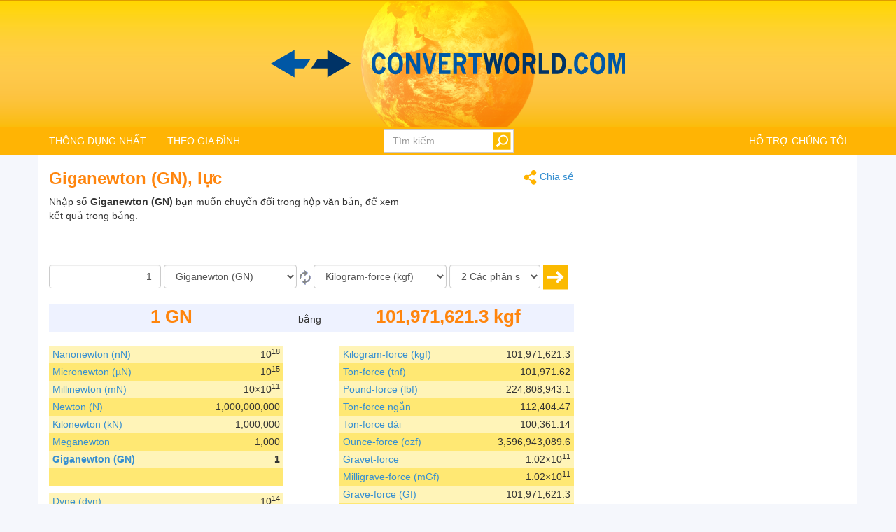

--- FILE ---
content_type: text/html; charset=utf-8
request_url: https://www.convertworld.com/vi/luc/giganewton.html
body_size: 10567
content:
<!DOCTYPE html>
<html dir="ltr" lang="vi">
<head>
    <meta charset="utf-8">
    <meta http-equiv="X-UA-Compatible" content="IE=edge">
    <meta name="viewport" content="width=device-width, initial-scale=1">
	<title>Chuyển đổi Lực, Giganewton</title>
	<meta name="description" content="Sử dụng công cụ này dễ dàng để nhanh chóng chuyển đổi Giganewton thành một đơn vị của Lực">
	<meta name="robots" content="index,follow">
	<meta name="version" content="4.2.6">
	<meta name="copyrigt" content="Copyright (c) 2005-26">
	<meta name="rating" content="general">
	<link rel="shortcut icon" href="/favicon.ico">
	<link rel="canonical" href="https://www.convertworld.com/vi/luc/giganewton.html">
	<link rel="alternate" hreflang="ar" href="https://www.convertworld.com/ar/force/giganewton.html">
	<link rel="alternate" hreflang="bg" href="https://www.convertworld.com/bg/sila/giganyuton.html">
	<link rel="alternate" hreflang="ca" href="https://www.convertworld.com/ca/forca/giganewton.html">
	<link rel="alternate" hreflang="cs" href="https://www.convertworld.com/cs/sila/giganewton.html">
	<link rel="alternate" hreflang="da" href="https://www.convertworld.com/da/kraft/giganewton.html">
	<link rel="alternate" hreflang="de" href="https://www.convertworld.com/de/kraft/giganewton.html">
	<link rel="alternate" hreflang="el" href="https://www.convertworld.com/el/dynamh/giganiouton.html">
	<link rel="alternate" hreflang="en" href="https://www.convertworld.com/en/force/giganewton.html">
	<link rel="alternate" hreflang="es" href="https://www.convertworld.com/es/fuerza/giganewton.html">
	<link rel="alternate" hreflang="et" href="https://www.convertworld.com/et/joud/giganjuuton.html">
	<link rel="alternate" hreflang="fi" href="https://www.convertworld.com/fi/voima/giganewton.html">
	<link rel="alternate" hreflang="fr" href="https://www.convertworld.com/fr/force/giganewton.html">
	<link rel="alternate" hreflang="he" href="https://www.convertworld.com/he/force/giganewton.html">
	<link rel="alternate" hreflang="hi" href="https://www.convertworld.com/hi/bala/giganyutana.html">
	<link rel="alternate" hreflang="hr" href="https://www.convertworld.com/hr/sila/giganewton.html">
	<link rel="alternate" hreflang="hu" href="https://www.convertworld.com/hu/ero/giganewton.html">
	<link rel="alternate" hreflang="id" href="https://www.convertworld.com/id/gaya/giganewton.html">
	<link rel="alternate" hreflang="it" href="https://www.convertworld.com/it/forza/giganewton.html">
	<link rel="alternate" hreflang="ja" href="https://www.convertworld.com/ja/force/giganewton.html">
	<link rel="alternate" hreflang="ko" href="https://www.convertworld.com/ko/force/giganewton.html">
	<link rel="alternate" hreflang="nl" href="https://www.convertworld.com/nl/kracht/giganewton.html">
	<link rel="alternate" hreflang="no" href="https://www.convertworld.com/no/kraft/giganewton.html">
	<link rel="alternate" hreflang="pl" href="https://www.convertworld.com/pl/sila/giganiuton.html">
	<link rel="alternate" hreflang="pt" href="https://www.convertworld.com/pt/forca/giganewton.html">
	<link rel="alternate" hreflang="ru" href="https://www.convertworld.com/ru/sila/giganyuton.html">
	<link rel="alternate" hreflang="sk" href="https://www.convertworld.com/sk/sila/giganewton.html">
	<link rel="alternate" hreflang="sv" href="https://www.convertworld.com/sv/kraft/giganewton.html">
	<link rel="alternate" hreflang="tr" href="https://www.convertworld.com/tr/kuvvet/giganewton.html">
	<link rel="alternate" hreflang="uk" href="https://www.convertworld.com/uk/syla/hihanyuton.html">
	<link rel="alternate" hreflang="vi" href="https://www.convertworld.com/vi/luc/giganewton.html">
	<link rel="alternate" hreflang="zh-Hans" href="https://www.convertworld.com/zh-hans/force/giganewton.html">
	<link rel="alternate" hreflang="zh-Hant" href="https://www.convertworld.com/zh-hant/force/giganewton.html">
	<link rel="stylesheet" type="text/css" href="/static/css/cw-4-2-5.css">
	
	<style>
	@media(max-width:768px){
		.navbar {background-image: url('/static/images/headstripe-sm.png')}
		#logo.webp {background-image: url('/static/images/logo-sm.webp')}
		#logo.no-webp {background-image: url('/static/images/logo-sm.png')}
	}
	@media(max-width:630px){
		#logo.webp {background-image: url('/static/images/logo-xs.webp')}
		#logo.no-webp {background-image: url('/static/images/logo-xs.png')}
	}
	@media(min-width:768px) {
		.navbar {background-image: url('/static/images/headstripe.png')}
		#logo.webp {background-image: url('/static/images/logo.webp')}
		#logo.no-webp {background-image: url('/static/images/logo.png')}
	}
	#search-btn {left:-33px}
	</style>

	<!-- Google Tag Manager -->
	<script>(function(w,d,s,l,i){w[l]=w[l]||[];w[l].push({'gtm.start':
	new Date().getTime(),event:'gtm.js'});var f=d.getElementsByTagName(s)[0],
	j=d.createElement(s),dl=l!='dataLayer'?'&l='+l:'';j.async=true;j.src=
	'https://www.googletagmanager.com/gtm.js?id='+i+dl;f.parentNode.insertBefore(j,f);
	})(window,document,'script','dataLayer','GTM-W9RXT3T7');</script>
	<!-- End Google Tag Manager -->

	<!-- Ms Clarity -->
	<script type="text/javascript">
    (function(c,l,a,r,i,t,y){
        c[a]=c[a]||function(){(c[a].q=c[a].q||[]).push(arguments)};
        t=l.createElement(r);t.async=1;t.src="https://www.clarity.ms/tag/"+i;
        y=l.getElementsByTagName(r)[0];y.parentNode.insertBefore(t,y);
    })(window, document, "clarity", "script", "p8uy1s2hg6");
</script>
</head>
<body>
<!-- Google Tag Manager (noscript) -->
<noscript><iframe src="https://www.googletagmanager.com/ns.html?id=GTM-W9RXT3T7"
height="0" width="0" style="display:none;visibility:hidden"></iframe></noscript>
<!-- End Google Tag Manager (noscript) -->


<script>
<!--
if (top.location != location) top.location.href = document.location.href;

var nT = ',';
var nD = '.';

var dR = [];
var dRi = 0;
var dRl = false;
var p = '';
var la = 'vi';
var wR = [];
var wRi = 0;

var lS;
var pS = [];

function dRf(f) {
	if (typeof(convert) === "function") f();
	else dR[dRi++] = f;
}
-->
</script>


<!-- Navigation -->
<header class="navbar navbar-default" style="">
	<div class="container webp" id="logo">
		<a href="/vi/" id="logo-link" style="font-size:0">logo</a>
		<!-- Brand and toggle get grouped for better mobile display -->
		<div class="navbar-header">
			<button type="button" class="navbar-toggle collapsed" data-toggle="collapse" data-target=".bs-example-navbar-collapse-1" aria-expanded="false">
				<span class="sr-only">Toggle navigation</span>
				<span class="icon-bar"></span>
				<span class="icon-bar"></span>
				<span class="icon-bar"></span>
			</button>
		</div>
		
		<div id="head-filler"></div>

		<!-- Collect the nav links, forms, and other content for toggling -->
		<nav class="collapse navbar-collapse bs-example-navbar-collapse-1">
			<ul class="nav navbar-nav">
				<li class="dropdown">
					<a href="#" class="dropdown-toggle" data-toggle="dropdown" role="button" aria-haspopup="true" aria-expanded="false">THÔNG DỤNG NHẤT</a>
					<ul class="dropdown-menu">
<li><a href="/vi/ap-suat/">Áp suất</a></li><li><a href="/vi/chieu-dai/">Chiều dài</a></li><li><a href="/vi/chu-so/">Chữ số</a></li><li><a href="/vi/co-giay/">Cỡ giày</a></li><li><a href="/vi/dich/">Dịch</a></li><li><a href="/vi/dien-tich-hinh-hoc/">Diện tích</a></li><li><a href="/vi/trong-luong/">Khối lượng</a></li><li><a href="/vi/the-tich/">Thể tích</a></li><li><a href="/vi/tien-te/">Tiền tệ</a></li><li><a href="/vi/toc-do/">Tốc độ</a></li>					</ul>
				</li>
				
				<li class="dropdown">
					<a href="#" class="dropdown-toggle" data-toggle="dropdown" role="button" aria-haspopup="true" aria-expanded="false">THEO GIA ĐÌNH</a>
					<ul class="dropdown-menu">
<li><a href="#" class="submenu-parent" id="sub0">Chuyển động <span class="caret my-caret"></span></a></li><li class="submenu-child sub0"><a href="/vi/gia-toc/"><span>Gia tốc</span></a></li><li class="submenu-child sub0"><a href="/vi/su-chay/"><span>Sự chạy</span></a></li><li class="submenu-child sub0"><a href="/vi/toc-do/"><span>Tốc độ</span></a></li><li class="submenu-child sub0"><a href="/vi/toc-do-gio/"><span>Tốc độ gió</span></a></li><li><a href="#" class="submenu-parent" id="sub1">Cơ học <span class="caret my-caret"></span></a></li><li class="submenu-child sub1"><a href="/vi/chi-so-khoi-co-the/"><span>Chỉ số khối cơ thể (BMI)</span></a></li><li class="submenu-child sub1"><a href="/vi/trong-luong/"><span>Khối lượng</span></a></li><li class="submenu-child sub1"><a href="/vi/luc/"><span>Lực</span></a></li><li class="submenu-child sub1"><a href="/vi/mo-men-luc/"><span>Lực xoắn</span></a></li><li><a href="#" class="submenu-parent" id="sub2">Điện <span class="caret my-caret"></span></a></li><li class="submenu-child sub2"><a href="/vi/dong-dien/"><span>Dòng điện</span></a></li><li class="submenu-child sub2"><a href="/vi/do-tu-cam/"><span>Điện cảm</span></a></li><li class="submenu-child sub2"><a href="/vi/dien-dung/"><span>Điện dung</span></a></li><li class="submenu-child sub2"><a href="/vi/dien-the/"><span>Điện thế</span></a></li><li class="submenu-child sub2"><a href="/vi/dien-tich/"><span>Điện tích</span></a></li><li class="submenu-child sub2"><a href="/vi/dien-tro/"><span>Điện trở</span></a></li><li class="submenu-child sub2"><a href="/vi/dan-dien/"><span>Độ dẫn điện</span></a></li><li><a href="#" class="submenu-parent" id="sub3">Hiện tượng từ <span class="caret my-caret"></span></a></li><li class="submenu-child sub3"><a href="/vi/cuong-do-tu-truong/"><span>Cường độ từ trường</span></a></li><li class="submenu-child sub3"><a href="/vi/luc-magnetomotive/"><span>Lực từ động</span></a></li><li class="submenu-child sub3"><a href="/vi/tu-thong/"><span>Lượng từ thông</span></a></li><li class="submenu-child sub3"><a href="/vi/tu-truong/"><span>Từ trường</span></a></li><li><a href="#" class="submenu-parent" id="sub4">Hóa học <span class="caret my-caret"></span></a></li><li class="submenu-child sub4"><a href="/vi/do-nhot-nang-dong/"><span>Độ nhớt động lực</span></a></li><li class="submenu-child sub4"><a href="/vi/do-nhot-dong-hoc/"><span>Động nhớt động học</span></a></li><li class="submenu-child sub4"><a href="/vi/phan-tu-gam/"><span>Khối lượng phân tử (mol)</span></a></li><li class="submenu-child sub4"><a href="/vi/mat-do/"><span>Mật độ</span></a></li><li class="submenu-child sub4"><a href="/vi/so-tien-chat/"><span>Số lượng chất</span></a></li><li><a href="#" class="submenu-parent" id="sub5">Kích thước <span class="caret my-caret"></span></a></li><li class="submenu-child sub5"><a href="/vi/chieu-dai/"><span>Chiều dài</span></a></li><li class="submenu-child sub5"><a href="/vi/dien-tich-hinh-hoc/"><span>Diện tích</span></a></li><li class="submenu-child sub5"><a href="/vi/the-tich/"><span>Thể tích</span></a></li><li><a href="#" class="submenu-parent" id="sub6">Lưu lượng <span class="caret my-caret"></span></a></li><li class="submenu-child sub6"><a href="/vi/luu-luong/"><span>Lưu lượng theo thể tích</span></a></li><li class="submenu-child sub6"><a href="/vi/ty-le-khoi-luong-dong-chay/"><span>Tốc độ khối lượng dòng chảy</span></a></li><li><a href="#" class="submenu-parent" id="sub7">Máy tính <span class="caret my-caret"></span></a></li><li class="submenu-child sub7"><a href="/vi/bang-thong/"><span>Băng thông</span></a></li><li class="submenu-child sub7"><a href="/vi/luu-tru-du-lieu/"><span>Lưu trữ dữ liệu</span></a></li><li><a href="#" class="submenu-parent" id="sub8">Năng lượng <span class="caret my-caret"></span></a></li><li class="submenu-child sub8"><a href="/vi/cong-suat/"><span>Công suất</span></a></li><li class="submenu-child sub8"><a href="/vi/nang-luong/"><span>Năng lượng</span></a></li><li class="submenu-child sub8"><a href="/vi/nhiet-do/"><span>Nhiệt độ</span></a></li><li class="submenu-child sub8"><a href="/vi/tieu-thu-nhien-lieu/"><span>Tiêu thụ nhiên liệu</span></a></li><li><a href="#" class="submenu-parent" id="sub9">Phóng xạ <span class="caret my-caret"></span></a></li><li class="submenu-child sub9"><a href="/vi/lieu-hap-thu/"><span>liều hấp thu</span></a></li><li class="submenu-child sub9"><a href="/vi/tuong-duong-voi-lieu/"><span>Liều lượng tương đương</span></a></li><li class="submenu-child sub9"><a href="/vi/phong-xa/"><span>Phân rã phóng xạ tự nhiên</span></a></li><li><a href="#" class="submenu-parent" id="sub10">Quần áo <span class="caret my-caret"></span></a></li><li class="submenu-child sub10"><a href="/vi/co-giay/"><span>Cỡ giày</span></a></li><li class="submenu-child sub10"><a href="/vi/co-giay-tre-em/"><span>Cỡ giày trẻ em</span></a></li><li class="submenu-child sub10"><a href="/vi/kich-thuoc-mu/"><span>Kích thước mũ</span></a></li><li class="submenu-child sub10"><a href="/vi/ao-trang-phuc-va-phu-hop-voi/"><span>Quần áo: Trang phục dạ hội</span></a></li><li><a href="#" class="submenu-parent" id="sub11">Thời gian <span class="caret my-caret"></span></a></li><li class="submenu-child sub11"><a href="/vi/lich-thai-ky/"><span>Lịch thai kỳ</span></a></li><li class="submenu-child sub11"><a href="/vi/mui-gio/"><span>Múi giờ</span></a></li><li class="submenu-child sub11"><a href="/vi/thoi-gian/"><span>Thời gian</span></a></li><li><a href="#" class="submenu-parent" id="sub12">Trắc quang <span class="caret my-caret"></span></a></li><li class="submenu-child sub12"><a href="/vi/cuong-do-sang/"><span>Cường độ chiếu sáng</span></a></li><li class="submenu-child sub12"><a href="/vi/do-roi/"><span>Độ chiếu sáng</span></a></li><li class="submenu-child sub12"><a href="/vi/do-choi/"><span>Độ sáng</span></a></li><li class="submenu-child sub12"><a href="/vi/sang-nang-luong/"><span>Năng lượng chiếu sáng</span></a></li><li class="submenu-child sub12"><a href="/vi/quang-thong/"><span>Quang thông</span></a></li><li><a href="#" class="submenu-parent" id="sub13">Khác <span class="caret my-caret"></span></a></li><li class="submenu-child sub13"><a href="/vi/ap-suat/"><span>Áp suất</span></a></li><li class="submenu-child sub13"><a href="/vi/chu-so/"><span>Chữ số</span></a></li><li class="submenu-child sub13"><a href="/vi/dich/"><span>Dịch</span></a></li><li class="submenu-child sub13"><a href="/vi/goc/"><span>Góc</span></a></li><li class="submenu-child sub13"><a href="/vi/kho-giay/"><span>Khổ giấy</span></a></li><li class="submenu-child sub13"><a href="/vi/may-tinh-co-lop/"><span>Máy tính cỡ lốp</span></a></li><li class="submenu-child sub13"><a href="/vi/tan-so/"><span>Tần suất</span></a></li><li class="submenu-child sub13"><a href="/vi/tien-te/"><span>Tiền tệ</span></a></li><li class="submenu-child sub13"><a href="/vi/kich-co-tv-man-hinh/"><span>TV &amp; cỡ màn hình</span></a></li>					</ul>
				</li>
			</ul>

			<ul class="nav navbar-nav navbar-right">
				<li><a href="/vi/thich-site-nay/">HỖ TRỢ CHÚNG TÔI</a></li>
			</ul>

			<form class="navbar-form navbar-right" id="search-form" action="/vi/tim-kiem/" method="get">
				<div class="form-group" id="search-div">
					<input type="text" id="search-fld" name="q" class="form-control" placeholder="Tìm kiếm" autocomplete="off">
					<input type="submit" id="search-btn" value="" title="Tìm kiếm">
				</div>
			</form>
			
		</nav>
	
	</div>
</header>

<div id="search-results" class="dropdown-menu"></div>

<script>
var tS;
var tR;
var sS = 0;
dRf(function() {
	$('#search-fld').keydown(navigateSearch);
	$('#search-fld').keyup(searchResults);
	$('#search-results, #search-fld').mouseout(function() {
		tS = window.setTimeout(hideSearchRes, [500]);
	});
	$('#search-results, #search-fld').mouseover(function() {
		clearTimeout(tS);
	});
});
function hideSearchRes() {
	$('#search-results').fadeOut();
}
function ajaxSearch(text) {
	$.ajax({
		url: '/ajax/search.php',
		type: 'POST',
		data: {'text':text,'limit':10,'lang':'vi'},
		success: function(result){
			treatMatches(result, true);
			$('#search-spinner').remove();
		}
	});
}
function treatMatches(m, a) {
	if (!a) {
		$('#search-results').empty();
	}
	if (m.length > 0) {
		for (i in m) {
			if ($('#search-results > li').size() >= 10) {
				$('#search-results').append('<span>...</span>');
				break;
			}
			$('#search-results').append('<li><a href="' + m[i].u + '">' + m[i].t + '</a></li>');
		}
		var o = $('#search-div').offset();
		var h = $('#search-div').height();
		var w = $('#search-div').width();
		$('#search-results').css({'left':o.left,'top':o.top + h - 3,'min-width':w-29});
		$('#search-results').show();
	}
	if (a && $('#search-results').is(':empty')) {
		$('#search-results').hide();
	}
}
function searchNav(dir) {
	sS = Math.min(Math.max(sS + dir, 0), $('#search-results li').length);
	$('#search-results li').removeClass('selected');
	if (sS > 0) $('#search-results li:nth-child('+sS+')').addClass('selected');
}
function navigateSearch(e) {
	var navigate = 1;
	switch (e.keyCode) {
		case 38: // Up
			searchNav(-1);
			break;
		case 40: // Down
			searchNav(1);
			break;
		case 13: // Enter
			if (sS > 0) {
				console.log('ENTER');
				//Get link at place and go...
				var url = $('#search-results li.selected a').attr('href');
				if (url) {
					console.log(url);
					location.href = url;
					console.log('Navigated away..');
					e.preventDefault();
					return false;
				}
			}
			break;
	}
}
function searchResults() {
	var text = $('#search-fld').val();
	if (text != lS) {
		clearTimeout(tR);
		if (pS.length == 0) {
			$('#footer-groups').find('a').each(function(k, v) {
				var o = $(v);
				pS[pS.length] = {'t':o.text(),'u':o.attr('href')};
			});
		}
		var matches = [];
		for (i in pS) {
			if (isMatch(pS[i].t, text)) {
				matches[matches.length] = pS[i];
			}
		}
		treatMatches(matches, false);
		lS = text;
		if (matches.length < 10) {
			$('#search-results').append('<span id="search-spinner"><img src="/static/images/loading.gif"></span>');
			tR = window.setTimeout(function(){ajaxSearch(text)}, [500]);
			sS = 0;
			searchNav(-1);
		}
	}
}
function cleanString(t) {
	var from = "ÃÀÁÄÂÈÉËÊÌÍÏÎÒÓÖÔÙÚÜÛãàáäâèéëêìíïîòóöôùúüûÑñÇç",
		to   = "AAAAAEEEEIIIIOOOOUUUUaaaaaeeeeiiiioooouuuunncc",
		mapping = {};

	for(var i = 0, j = from.length; i < j; i++ )
		mapping[ from.charAt( i ) ] = to.charAt( i );

	var ret = [];
	for( var i = 0, j = t.length; i < j; i++ ) {
		var c = t.charAt( i );
		if( mapping.hasOwnProperty( t.charAt( i ) ) )
			ret.push( mapping[ c ] );
		else
			ret.push( c );
	}
	return ret.join('').toLowerCase();
}
function isMatch(h, n) {
	h = cleanString(h);
	n = cleanString(n);
	return h.indexOf(n) !== -1;
}
</script>
<!-- Contents -->
<main class="container">
	<div class="row" id="content-container">
		<div id="content-col" class="col-sm-9 col-lg-8">
			<a href="#" id="share"><span class="share" title="Chuyển đổi" style="display:inline-block;vertical-align:middle"></span> Chia sẻ</a>
<h1>Giganewton (GN), lực</h1>


<p>
<script async src="https://pagead2.googlesyndication.com/pagead/js/adsbygoogle.js?client=ca-pub-6056781578010519"
     crossorigin="anonymous"></script>
<!-- v4 intext fixed -->
<ins class="adsbygoogle"
     style="display:inline-block;width:250px;height:100px;float:right"
     data-ad-client="ca-pub-6056781578010519"
     data-ad-slot="3550035338"></ins>
<script>
     (adsbygoogle = window.adsbygoogle || []).push({});
</script>
</p>



<form id="conv_force_ext" class="extended-form" action="/vi/luc/giganewton.html" onsubmit="execute_force_ext(true); return false;" method="post">

<p style="margin-top: 10px">
Nhập số <strong>Giganewton (GN)</strong> bạn muốn chuyển đổi trong hộp văn bản, để xem kết quả trong bảng.</p>

<p style="clear:both">
<input type="text" value="1" name="amount" aria-label="Số lượng" class="form-control extended-amount" style="text-align: right;">

<select name="unit_from" aria-label="Từ" id="from_force" class="form-control extended-from">
<option value="1000000000||nN">Nanonewton (nN)</option>
<option value="1000000||µN">Micronewton (µN)</option>
<option value="1000||mN">Millinewton (mN)</option>
<option value="1||N">Newton (N)</option>
<option value="0.001||kN">Kilonewton (kN)</option>
<option value="0.000001||meganewton">Meganewton</option>
<option value="0.000000001||GN" selected="selected">Giganewton (GN)</option>
<option disabled="disabled">&nbsp;</option>
<option value="100000||dyn">Dyne (dyn)</option>
<option value="7.2330138512098943806749934824484||pdl">Poundal (pdl)</option>
<option value="1||J/m">Joule trên mét (J/m)</option>
<option value="1||Pa/m²">Pascal trên mét vuông (Pa/m²)</option>
<option value="0.10197162129779282425700927431896||kp">Kilopond (kp)</option>
<option value="0.001||sn">Sthène (sn)</option>
<option value="0.00022480894309971048291003941340318||kip">Kip (kip)</option>
<option disabled="disabled">&nbsp;</option>
<option value="0.10197162129779282425700927431896||kgf">Kilogram-force (kgf)</option>
<option value="0.00010197162129779282425700927431896||tnf">Ton-force (tnf)</option>
<option value="0.22480894309971048291003941340318||lbf">Pound-force (lbf)</option>
<option value="0.00011240447154985524145501970670159||stnf">Ton-force ngắn</option>
<option value="0.0001003611353123707512991247375||ltnf">Ton-force dài</option>
<option value="3.5969430895953683734606101038444||ozf">Ounce-force (ozf)</option>
<option value="101.97162129779282425700927431896||gravet-force">Gravet-force</option>
<option value="101.97162129779282425700927431896||mGf">Milligrave-force (mGf)</option>
<option value="0.10197162129779282425700927431896||Gf">Grave-force (Gf)</option>
</select>

<a href="#" onclick="converterChange('force_ext', false);return false;">
<span class="change" title="Chuyển đổi công tắc" style="display:inline-block;vertical-align:middle"></span>
</a>

<select name="unit_to" aria-label="Đến" id="to_force" class="form-control extended-to">
<option value="1000000000||nN">Nanonewton (nN)</option>
<option value="1000000||µN">Micronewton (µN)</option>
<option value="1000||mN">Millinewton (mN)</option>
<option value="1||N">Newton (N)</option>
<option value="0.001||kN">Kilonewton (kN)</option>
<option value="0.000001||meganewton">Meganewton</option>
<option value="0.000000001||GN">Giganewton (GN)</option>
<option disabled="disabled">&nbsp;</option>
<option value="100000||dyn">Dyne (dyn)</option>
<option value="7.2330138512098943806749934824484||pdl">Poundal (pdl)</option>
<option value="1||J/m">Joule trên mét (J/m)</option>
<option value="1||Pa/m²">Pascal trên mét vuông (Pa/m²)</option>
<option value="0.10197162129779282425700927431896||kp">Kilopond (kp)</option>
<option value="0.001||sn">Sthène (sn)</option>
<option value="0.00022480894309971048291003941340318||kip">Kip (kip)</option>
<option disabled="disabled">&nbsp;</option>
<option value="0.10197162129779282425700927431896||kgf" selected="selected">Kilogram-force (kgf)</option>
<option value="0.00010197162129779282425700927431896||tnf">Ton-force (tnf)</option>
<option value="0.22480894309971048291003941340318||lbf">Pound-force (lbf)</option>
<option value="0.00011240447154985524145501970670159||stnf">Ton-force ngắn</option>
<option value="0.0001003611353123707512991247375||ltnf">Ton-force dài</option>
<option value="3.5969430895953683734606101038444||ozf">Ounce-force (ozf)</option>
<option value="101.97162129779282425700927431896||gravet-force">Gravet-force</option>
<option value="101.97162129779282425700927431896||mGf">Milligrave-force (mGf)</option>
<option value="0.10197162129779282425700927431896||Gf">Grave-force (Gf)</option>
</select>




<select name="decimals" aria-label="Các phân số thập phân" class="form-control extended-decimals">
<option value="0">0 Các phân số thập phân</option>
<option value="1">1 Các phân số thập phân</option>
<option value="2" selected="selected">2 Các phân số thập phân</option>
<option value="3">3 Các phân số thập phân</option>
<option value="4">4 Các phân số thập phân</option>
<option value="5">5 Các phân số thập phân</option>
<option value="6">6 Các phân số thập phân</option>
<option value="7">7 Các phân số thập phân</option>
<option value="8">8 Các phân số thập phân</option>
<option value="9">9 Các phân số thập phân</option>
<option value="10">10 Các phân số thập phân</option>
</select>
<a href="#" onclick="execute_force_ext(true);return false;">
<span class="ok" title="Chuyển đổi" style="display:inline-block;vertical-align:middle"></span>
</a>
</p>
</form>

<div class="extended_result_container result_container">
<div id="result-from">From</div>
<div id="result-equals">bằng</div>
<div id="result-to">To</div>
</div>
<div id="unit-groups"><div class="unit-group-container"><ul><li class="odd"><p class="unit-literal"><a href="/vi/luc/nanonewton.html">Nanonewton (nN)</a></p> <p id="value_1" class="unit_number">-</p>
<input type="hidden" name="unit" value="1000000000||1">
<div style="clear: both"></div></li><li class="even"><p class="unit-literal"><a href="/vi/luc/micronewton.html">Micronewton (µN)</a></p> <p id="value_2" class="unit_number">-</p>
<input type="hidden" name="unit" value="1000000||2">
<div style="clear: both"></div></li><li class="odd"><p class="unit-literal"><a href="/vi/luc/millinewton.html">Millinewton (mN)</a></p> <p id="value_3" class="unit_number">-</p>
<input type="hidden" name="unit" value="1000||3">
<div style="clear: both"></div></li><li class="even"><p class="unit-literal"><a href="/vi/luc/newton.html">Newton (N)</a></p> <p id="value_4" class="unit_number">-</p>
<input type="hidden" name="unit" value="1||4">
<div style="clear: both"></div></li><li class="odd"><p class="unit-literal"><a href="/vi/luc/kilonewton.html">Kilonewton (kN)</a></p> <p id="value_5" class="unit_number">-</p>
<input type="hidden" name="unit" value="0.001||5">
<div style="clear: both"></div></li><li class="even"><p class="unit-literal"><a href="/vi/luc/meganewton.html">Meganewton</a></p> <p id="value_6" class="unit_number">-</p>
<input type="hidden" name="unit" value="0.000001||6">
<div style="clear: both"></div></li><li class="odd bold-unit"><p class="unit-literal"><a href="/vi/luc/giganewton.html">Giganewton (GN)</a></p> <p id="value_7" class="unit_number">-</p>
<input type="hidden" name="unit" value="0.000000001||7">
<div style="clear: both"></div></li><li class="even"><p class="unit-literal">&nbsp;</p><div style="clear: both"></div></li></ul></div><div class="unit-group-container"><ul><li class="odd"><p class="unit-literal"><a href="/vi/luc/dyne.html">Dyne (dyn)</a></p> <p id="value_8" class="unit_number">-</p>
<input type="hidden" name="unit" value="100000||8">
<div style="clear: both"></div></li><li class="even"><p class="unit-literal"><a href="/vi/luc/poundal.html">Poundal (pdl)</a></p> <p id="value_9" class="unit_number">-</p>
<input type="hidden" name="unit" value="7.2330138512098943806749934824484||9">
<div style="clear: both"></div></li><li class="odd"><p class="unit-literal"><a href="/vi/luc/joule-tren-met.html">Joule trên mét (J/m)</a></p> <p id="value_10" class="unit_number">-</p>
<input type="hidden" name="unit" value="1||10">
<div style="clear: both"></div></li><li class="even"><p class="unit-literal"><a href="/vi/luc/pascal-tren-met-vuong.html">Pascal trên mét vuông (Pa/m²)</a></p> <p id="value_11" class="unit_number">-</p>
<input type="hidden" name="unit" value="1||11">
<div style="clear: both"></div></li><li class="odd"><p class="unit-literal"><a href="/vi/luc/kilopond.html">Kilopond (kp)</a></p> <p id="value_12" class="unit_number">-</p>
<input type="hidden" name="unit" value="0.10197162129779282425700927431896||12">
<div style="clear: both"></div></li><li class="even"><p class="unit-literal"><a href="/vi/luc/sthene.html">Sthène (sn)</a></p> <p id="value_13" class="unit_number">-</p>
<input type="hidden" name="unit" value="0.001||13">
<div style="clear: both"></div></li><li class="odd"><p class="unit-literal"><a href="/vi/luc/kip.html">Kip (kip)</a></p> <p id="value_14" class="unit_number">-</p>
<input type="hidden" name="unit" value="0.00022480894309971048291003941340318||14">
<div style="clear: both"></div></li><li class="even"><p class="unit-literal">&nbsp;</p><div style="clear: both"></div></li></ul></div><div class="unit-group-container"><ul><li class="odd"><p class="unit-literal"><a href="/vi/luc/kilogram-force.html">Kilogram-force (kgf)</a></p> <p id="value_15" class="unit_number">-</p>
<input type="hidden" name="unit" value="0.10197162129779282425700927431896||15">
<div style="clear: both"></div></li><li class="even"><p class="unit-literal"><a href="/vi/luc/ton-force.html">Ton-force (tnf)</a></p> <p id="value_16" class="unit_number">-</p>
<input type="hidden" name="unit" value="0.00010197162129779282425700927431896||16">
<div style="clear: both"></div></li><li class="odd"><p class="unit-literal"><a href="/vi/luc/pound-force.html">Pound-force (lbf)</a></p> <p id="value_17" class="unit_number">-</p>
<input type="hidden" name="unit" value="0.22480894309971048291003941340318||17">
<div style="clear: both"></div></li><li class="even"><p class="unit-literal"><a href="/vi/luc/ton-force-ngan.html">Ton-force ngắn</a></p> <p id="value_18" class="unit_number">-</p>
<input type="hidden" name="unit" value="0.00011240447154985524145501970670159||18">
<div style="clear: both"></div></li><li class="odd"><p class="unit-literal"><a href="/vi/luc/ton-force-dai.html">Ton-force dài</a></p> <p id="value_19" class="unit_number">-</p>
<input type="hidden" name="unit" value="0.0001003611353123707512991247375||19">
<div style="clear: both"></div></li><li class="even"><p class="unit-literal"><a href="/vi/luc/ounce-force.html">Ounce-force (ozf)</a></p> <p id="value_20" class="unit_number">-</p>
<input type="hidden" name="unit" value="3.5969430895953683734606101038444||20">
<div style="clear: both"></div></li><li class="odd"><p class="unit-literal"><a href="/vi/luc/gravet-force.html">Gravet-force</a></p> <p id="value_21" class="unit_number">-</p>
<input type="hidden" name="unit" value="101.97162129779282425700927431896||21">
<div style="clear: both"></div></li><li class="even"><p class="unit-literal"><a href="/vi/luc/milligrave-force.html">Milligrave-force (mGf)</a></p> <p id="value_22" class="unit_number">-</p>
<input type="hidden" name="unit" value="101.97162129779282425700927431896||22">
<div style="clear: both"></div></li><li class="odd"><p class="unit-literal"><a href="/vi/luc/grave-force.html">Grave-force (Gf)</a></p> <p id="value_23" class="unit_number">-</p>
<input type="hidden" name="unit" value="0.10197162129779282425700927431896||23">
<div style="clear: both"></div></li><li class="even"><p class="unit-literal">&nbsp;</p><div style="clear: both"></div></li></ul></div></div>







<script>
<!--
function execute_force_ext(clicked) {
	if (document.forms && document.forms['conv_force_ext']) {
		var from = document.forms['conv_force_ext'].unit_from.value;
		var elms = document.getElementsByName('unit');
		var amount = document.forms['conv_force_ext'].amount.value;
		var decimals = document.forms['conv_force_ext'].decimals.value;
		var amount_int = amount - 0;
		for (var i=0; i<elms.length; i++) {
			convert(amount, from, elms[i].value, false, false, decimals);
		}
		convert(amount, from, $('#to_force').val(), 'result-to', true, decimals);
		var cookie = 'default_decimals';
		if (getCookie(cookie) != decimals) {
			setCookie(cookie, decimals, null, '/');
		}
		$('#result-from').text(amount + ' ' + text2short($('#from_force option:selected').text()));
		resultWidth(clicked);
	} else {
		if (clicked) {
			alert('Converter error. Conversion not supported by browser.');
		}
	}
}
dRf(function() {
	execute_force_ext(false);
});
-->
</script>


		</div>
		<div class="col-sm-3 col-lg-4" id="far-right-ad">
<script async src="https://pagead2.googlesyndication.com/pagead/js/adsbygoogle.js?client=ca-pub-6056781578010519"
     crossorigin="anonymous"></script>
<!-- v4 sidebar. -->
<ins class="adsbygoogle"
     style="display:block"
     data-ad-client="ca-pub-6056781578010519"
     data-ad-slot="9985560963"
     data-ad-format="auto"
     data-full-width-responsive="true"></ins>
<script>
     (adsbygoogle = window.adsbygoogle || []).push({});
</script>
		</div>
	</div>
</main>

<footer id="footer-wrap">
<div id="footer" class="container">
	<!-- Footer -->
	
	<div class="row no-print">
		<div id="footer-groups" style="">
			<div class="h3-wrapper">
				<h2>Bộ chuyển đổi của gia đình</h2>
			</div>
<div class="group-holder"><h3>Chuyển động</h3><ul><li><a href="/vi/gia-toc/">Gia tốc</a> </li><li><a href="/vi/su-chay/">Sự chạy</a> </li><li><a href="/vi/toc-do/">Tốc độ</a> </li><li><a href="/vi/toc-do-gio/">Tốc độ gió</a> </li></ul></div><div class="group-holder"><h3>Cơ học</h3><ul><li><a href="/vi/chi-so-khoi-co-the/">Chỉ số khối cơ thể (BMI)</a> </li><li><a href="/vi/trong-luong/">Khối lượng</a> </li><li><a href="/vi/luc/">Lực</a> </li><li><a href="/vi/mo-men-luc/">Lực xoắn</a> </li></ul></div><div class="group-holder"><h3>Điện</h3><ul><li><a href="/vi/dong-dien/">Dòng điện</a> </li><li><a href="/vi/do-tu-cam/">Điện cảm</a> </li><li><a href="/vi/dien-dung/">Điện dung</a> </li><li><a href="/vi/dien-the/">Điện thế</a> </li><li><a href="/vi/dien-tich/">Điện tích</a> </li><li><a href="/vi/dien-tro/">Điện trở</a> </li><li><a href="/vi/dan-dien/">Độ dẫn điện</a> </li></ul></div><div class="group-holder"><h3>Hiện tượng từ</h3><ul><li><a href="/vi/cuong-do-tu-truong/">Cường độ từ trường</a> </li><li><a href="/vi/luc-magnetomotive/">Lực từ động</a> </li><li><a href="/vi/tu-thong/">Lượng từ thông</a> </li><li><a href="/vi/tu-truong/">Từ trường</a> </li></ul></div><div class="group-holder"><h3>Hóa học</h3><ul><li><a href="/vi/do-nhot-nang-dong/">Độ nhớt động lực</a> </li><li><a href="/vi/do-nhot-dong-hoc/">Động nhớt động học</a> </li><li><a href="/vi/phan-tu-gam/">Khối lượng phân tử (mol)</a> </li><li><a href="/vi/mat-do/">Mật độ</a> </li><li><a href="/vi/so-tien-chat/">Số lượng chất</a> </li></ul></div><div class="group-holder"><h3>Kích thước</h3><ul><li><a href="/vi/chieu-dai/">Chiều dài</a> </li><li><a href="/vi/dien-tich-hinh-hoc/">Diện tích</a> </li><li><a href="/vi/the-tich/">Thể tích</a> </li></ul></div><div class="group-holder"><h3>Lưu lượng</h3><ul><li><a href="/vi/luu-luong/">Lưu lượng theo thể tích</a> </li><li><a href="/vi/ty-le-khoi-luong-dong-chay/">Tốc độ khối lượng dòng chảy</a> </li></ul></div><div class="group-holder"><h3>Máy tính</h3><ul><li><a href="/vi/bang-thong/">Băng thông</a> </li><li><a href="/vi/luu-tru-du-lieu/">Lưu trữ dữ liệu</a> </li></ul></div><div class="group-holder"><h3>Năng lượng</h3><ul><li><a href="/vi/cong-suat/">Công suất</a> </li><li><a href="/vi/nang-luong/">Năng lượng</a> </li><li><a href="/vi/nhiet-do/">Nhiệt độ</a> </li><li><a href="/vi/tieu-thu-nhien-lieu/">Tiêu thụ nhiên liệu</a> </li></ul></div><div class="group-holder"><h3>Phóng xạ</h3><ul><li><a href="/vi/lieu-hap-thu/">liều hấp thu</a> </li><li><a href="/vi/tuong-duong-voi-lieu/">Liều lượng tương đương</a> </li><li><a href="/vi/phong-xa/">Phân rã phóng xạ tự nhiên</a> </li></ul></div><div class="group-holder"><h3>Quần áo</h3><ul><li><a href="/vi/co-giay/">Cỡ giày</a> </li><li><a href="/vi/co-giay-tre-em/">Cỡ giày trẻ em</a> </li><li><a href="/vi/kich-thuoc-mu/">Kích thước mũ</a> </li><li><a href="/vi/ao-trang-phuc-va-phu-hop-voi/">Quần áo: Trang phục dạ hội</a> </li></ul></div><div class="group-holder"><h3>Thời gian</h3><ul><li><a href="/vi/lich-thai-ky/">Lịch thai kỳ</a> </li><li><a href="/vi/mui-gio/">Múi giờ</a> </li><li><a href="/vi/thoi-gian/">Thời gian</a> </li></ul></div><div class="group-holder"><h3>Trắc quang</h3><ul><li><a href="/vi/cuong-do-sang/">Cường độ chiếu sáng</a> </li><li><a href="/vi/do-roi/">Độ chiếu sáng</a> </li><li><a href="/vi/do-choi/">Độ sáng</a> </li><li><a href="/vi/sang-nang-luong/">Năng lượng chiếu sáng</a> </li><li><a href="/vi/quang-thong/">Quang thông</a> </li></ul></div><div class="group-holder"><h3>Khác</h3><ul><li><a href="/vi/ap-suat/">Áp suất</a> </li><li><a href="/vi/chu-so/">Chữ số</a> </li><li><a href="/vi/dich/">Dịch</a> </li><li><a href="/vi/goc/">Góc</a> </li><li><a href="/vi/kho-giay/">Khổ giấy</a> </li><li><a href="/vi/may-tinh-co-lop/">Máy tính cỡ lốp</a> </li><li><a href="/vi/tan-so/">Tần suất</a> </li><li><a href="/vi/tien-te/">Tiền tệ</a> </li><li><a href="/vi/kich-co-tv-man-hinh/">TV &amp; cỡ màn hình</a> </li></ul></div>		</div>
	</div>
	<div class="row no-print">
		<div id="footer-popular">
			<h2>Thông dụng nhất</h2>
<ul>
<li><a href="/vi/ap-suat/">Áp suất</a></li><li><a href="/vi/chieu-dai/">Chiều dài</a></li><li><a href="/vi/chu-so/">Chữ số</a></li><li><a href="/vi/co-giay/">Cỡ giày</a></li><li><a href="/vi/dich/">Dịch</a></li><li><a href="/vi/dien-tich-hinh-hoc/">Diện tích</a></li><li><a href="/vi/trong-luong/">Khối lượng</a></li><li><a href="/vi/the-tich/">Thể tích</a></li><li><a href="/vi/tien-te/">Tiền tệ</a></li><li><a href="/vi/toc-do/">Tốc độ</a></li></ul>
		</div>
		<div id="footer-language">
			<h2>Ngôn ngữ</h2>
<ul>
<li><a href="/en/force/giganewton.html">English</a></li>
<li><a href="/es/fuerza/giganewton.html">Español</a></li>
<li><a href="/fr/force/giganewton.html">Français</a></li>
<li><a href="/ar/force/giganewton.html">العربية</a></li>
<li><a href="/bg/sila/giganyuton.html">Български</a></li>
<li><a href="/ca/forca/giganewton.html">Català</a></li>
<li><a href="/cs/sila/giganewton.html">Čeština</a></li>
<li><a href="/da/kraft/giganewton.html">Dansk</a></li>
<li><a href="/de/kraft/giganewton.html">Deutsch</a></li>
<li><a href="/el/dynamh/giganiouton.html">Ελληνικά</a></li>
<li><a href="/et/joud/giganjuuton.html">Eesti</a></li>
<li><a href="/fi/voima/giganewton.html">Suomi</a></li>
<li><a href="/he/force/giganewton.html">עברית</a></li>
<li><a href="/hi/bala/giganyutana.html">हिन्दी</a></li>
<li><a href="/hr/sila/giganewton.html">Hrvatski</a></li>
<li><a href="/hu/ero/giganewton.html">Magyar</a></li>
<li><a href="/id/gaya/giganewton.html">Bahasa Indonesia</a></li>
<li><a href="/it/forza/giganewton.html">Italiano</a></li>
<li><a href="/ja/force/giganewton.html">日本語</a></li>
<li><a href="/ko/force/giganewton.html">한국어</a></li>
<li><a href="/nl/kracht/giganewton.html">Nederlands</a></li>
<li><a href="/no/kraft/giganewton.html">Norsk</a></li>
<li><a href="/pl/sila/giganiuton.html">Polski</a></li>
<li><a href="/pt/forca/giganewton.html">Português</a></li>
<li><a href="/ru/sila/giganyuton.html">Русский</a></li>
<li><a href="/sk/sila/giganewton.html">Slovenčina</a></li>
<li><a href="/sv/kraft/giganewton.html">Svenska</a></li>
<li><a href="/tr/kuvvet/giganewton.html">Türkçe</a></li>
<li><a href="/uk/syla/hihanyuton.html">Украïнська</a></li>
<li><a href="/vi/luc/giganewton.html">Tiếng Việt</a></li>
<li><a href="/zh-hans/force/giganewton.html">简体中文</a></li>
<li><a href="/zh-hant/force/giganewton.html">繁體中文</a></li>
</ul>
		</div>
	</div>

    <div class="row" id="footer-copy">
        <div class="col-md-12">
			&copy;2005-2026 Convertworld.com<br>
			<a href="#" id="settings" onclick="return false">Cài đặt</a> &bullet;
			<a href="/vi/lien-he/">Liên lạc</a> &bullet;
			<a href="/vi/ban-do-site/">Bản đồ trang mạng</a> &bullet;
			<a href="/vi/chinh-sach-ve-quyen-rieng-tu/">Chính sách về quyền riêng tư</a> &bullet;
			<a href="/vi/chinh-sach-ve-quyen-rieng-tu/" class="cookieSettingsLink">Cookie settings</a>
		</div>
	</div>
</div>
</footer>

<div id="settings-window">
<h3>Cài đặt</h3>
<form action="/vi/luc/giganewton.html" method="post">

<div class="form-group">
<label for="sDecimals">Các phân số thập phân</label>
<select name="decimals" id="sDecimals" class="form-control">
<option value="0">0</option>
<option value="1">1</option>
<option value="2" selected="selected">2</option>
<option value="3">3</option>
<option value="4">4</option>
<option value="5">5</option>
<option value="6">6</option>
<option value="7">7</option>
<option value="8">8</option>
<option value="9">9</option>
<option value="10">10</option>
</select>
</div>

<div class="form-group">
<label for="sDecimals">Phân cách bằng dấu phẩy</label>
<select name="comma" class="form-control">
<option value=",">Dấu phẩy (",")</option>
<option value="." selected="selected">Chấm (".")</option>
</select>
</div>

<div class="form-group">
<label for="sDecimals">Dấu phân cách hàng nghìn</label>
<select name="thousand" class="form-control">
<option value="x">Không có gì</option>
<option value=" ">Khoảng trống (" ")</option>
<option value="," selected="selected">Dấu phẩy (",")</option>
<option value=".">Chấm (".")</option>
</select>
</div>

<button type="submit" class="btn btn-default">Lưu</button>
<button type="button" class="btn btn-default" id="settings-close">Đóng</button>
<input type="hidden" name="from" value="setting">

</form>
</div>

<div id="hidden-resizer" style="display: none"></div>
<div id="share-square" style="display: none" class="no-print"></div>

<script>
var tRTX;
dRf(function() {
	$('.submenu-parent').click(function() {
		var className = '.'+$(this).attr('id');
		if (!$(className).is(":visible")) {
			$('.submenu-child').hide();
			$(className).slideToggle(true);
		}
		return false;
	});
	$('.recaptcha-valid').click(function() {
		if ($('#g-recaptcha-response').val() == '') {
			$('.recaptcha-error').text('* Vui lòng xác minh rằng bạn không phải là robot');
			return false;
		} else {
			return true;
		}
	});
	$('input[name=amount]').focus(function() {
		if (!$(this).hasClass('didFocus')) {
			$(this).val('');
			$(this).addClass('didFocus');
		}
	});
	$('#settings').click(function() {
		$('#settings-window').fadeIn(300);
		var h = $('#settings-window').height();
		var w = $('#settings-window').width();
		var w2 = $('#settings').width();
		var p = $('#settings').offset();
		$('#settings-window').css({
			'top': p.top - h - 0+'px',
			'left': p.left - w/2 + w2/2+'px'
		});
		return false;
	});
	$('#settings-close').click(function() {
		$('#settings-window').fadeOut(300);
	});
	$(window).on('resize', function(e) {
		clearTimeout(tRTX);
		tRTX = setTimeout(rTX, 250);
	});
	$('#share').click(function() {
		var create = $('.sharethis-inline-share-buttons').length==0;
		if (create) {
			$('#share-square').append('Chia sẻ với<div class="sharethis-inline-share-buttons"><img src="/static/images/loading.gif"></div>Sao chép liên kết này<br><input value="https://www.convertworld.com/vi/luc/giganewton.html" class="form-control" onclick="this.select()" onfocus="this.select()" readonly="true" style="width:calc(100% - 10px)">');
			$('#share-square').append('<div id="share-triangle"></div>');
			var s = document.createElement('script');
			s.type = 'text/javascript';
			s.src = '//platform-api.sharethis.com/js/sharethis.js#property=5908e8a75118280012a65fb7&product=inline-share-buttons&lang=es';
			s.async = true;
			document.getElementsByTagName('head')[0].appendChild(s);
		}

		if ($('#share-square').is(":visible")) {
			$('#share-square').fadeOut();
		} else {
			var offset = $('#share').offset();
			var height = $('#share').height();
			var btnWidth = $('#share').width();
			var wndWidth = $('#share-square').width();
			var top = offset.top + height + 10 + "px";
			var left = offset.left + btnWidth - wndWidth + "px";
			$('#share-square').css('top',top).css('left',left);
			$('#share-square').fadeIn();
			showAllShare(0);
		}
		return false;
	});
});
var shT;
function showAllShare(i) {
	if (i>60000) return;
	if ($('.st-btn:hidden').length > 0) {
		$('.st-btn:hidden').fadeIn();
	}
	var interval = 100;
	var next = i*2+interval;
	clearTimeout(shT);
	shT = setTimeout(function() {
		showAllShare(next);
	}, next);
}
function awR(f) {
	wR[wRi++] = f;
}
function rTX() {
	for (var i=0; i<wR.length; i++) wR[i]();
}
function lJs(sr, m, c) {
	var s = document.createElement('script');
	s.type = 'text/javascript';
	if (m == "d") s.defer = true;
	else if (m != "n") s.async = true;
	s.src = sr.startsWith('https') ? sr : '/static'+sr;
	if (c) s.onload = c;
	document.getElementsByTagName('head')[0].appendChild(s);
}
dRf(function() {
	$('.cookieSettingsLink').click(function (e) {
		if (typeof CookieScript !== 'undefined') {
			CookieScript.instance.show();
		} else {
			window.addEventListener('CookieScriptLoaded', function(){CookieScript.instance.show();});
			lJs('https://cdn.cookie-script.com/s/9870ed152944fa4eff89e5a5f2b2a1fe.js');
		}
		return false;
	});
});


let page_language='vi',page_reference='force',page_unit='GN';


function jsReady() {
	if (dRl) return;
	dRl = true;
	awR(resultWidth);
	for (var i=0; i<dR.length; i++) dR[i]();
}
</script>
<script async src="/static/js/cw-4-2-5.js" onload="jsReady()"></script>

<script>


if (!dRl && typeof(convert) === "function") {
	jsReady();
}
</script>

</body>
</html>


--- FILE ---
content_type: text/html; charset=utf-8
request_url: https://www.google.com/recaptcha/api2/aframe
body_size: 265
content:
<!DOCTYPE HTML><html><head><meta http-equiv="content-type" content="text/html; charset=UTF-8"></head><body><script nonce="23ccipR4id-bmA-2lzSKyw">/** Anti-fraud and anti-abuse applications only. See google.com/recaptcha */ try{var clients={'sodar':'https://pagead2.googlesyndication.com/pagead/sodar?'};window.addEventListener("message",function(a){try{if(a.source===window.parent){var b=JSON.parse(a.data);var c=clients[b['id']];if(c){var d=document.createElement('img');d.src=c+b['params']+'&rc='+(localStorage.getItem("rc::a")?sessionStorage.getItem("rc::b"):"");window.document.body.appendChild(d);sessionStorage.setItem("rc::e",parseInt(sessionStorage.getItem("rc::e")||0)+1);localStorage.setItem("rc::h",'1769378143260');}}}catch(b){}});window.parent.postMessage("_grecaptcha_ready", "*");}catch(b){}</script></body></html>